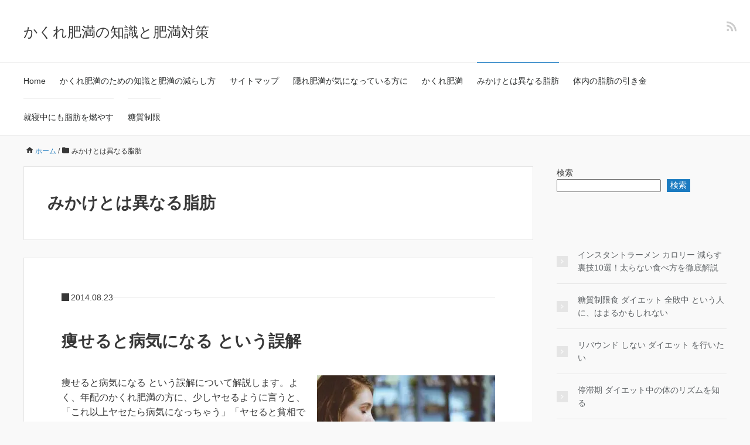

--- FILE ---
content_type: text/html; charset=UTF-8
request_url: https://metaboliz.net/hidden/archives/category/%E3%81%BF%E3%81%8B%E3%81%91%E3%81%A8%E3%81%AF%E7%95%B0%E3%81%AA%E3%82%8B%E8%84%82%E8%82%AA
body_size: 12572
content:
<!DOCTYPE HTML>
<html lang="ja">
<head prefix="og: https://ogp.me/ns# fb: https://ogp.me/ns/fb# article: https://ogp.me/ns/article#">
	<meta charset="UTF-8">
	<meta name="viewport" content="width=device-width,initial-scale=1.0">

<title>みかけとは異なる脂肪 &#8211; かくれ肥満の知識と肥満対策</title>
<meta name='robots' content='max-image-preview:large' />
<meta name="keywords" content="" />
<meta name="description" content="みかけとは異なる脂肪について かくれ肥満 脂肪 内臓肥満 解消 予防 みかけはスレンダーなのに内臓は…隠れ肥満についての情報" />
<meta name="robots" content="index" />
<meta property="fb:admins" content="" />
<meta property="fb:app_id" content="" />
<meta property="og:title" content="みかけとは異なる脂肪" />
<meta property="og:type" content="article" />
<meta property="og:description" content="みかけとは異なる脂肪について かくれ肥満 脂肪 内臓肥満 解消 予防 みかけはスレンダーなのに内臓は…隠れ肥満についての情報" />
<meta property="og:url" content="https://metaboliz.net/hidden/archives/category/%e3%81%bf%e3%81%8b%e3%81%91%e3%81%a8%e3%81%af%e7%95%b0%e3%81%aa%e3%82%8b%e8%84%82%e8%82%aa" />
<meta property="og:image" content="" />
<meta property="og:locale" content="ja_JP" />
<meta property="og:site_name" content="かくれ肥満の知識と肥満対策" />
<link rel="alternate" type="application/rss+xml" title="かくれ肥満の知識と肥満対策 &raquo; フィード" href="https://metaboliz.net/hidden/feed" />
<link rel="alternate" type="application/rss+xml" title="かくれ肥満の知識と肥満対策 &raquo; コメントフィード" href="https://metaboliz.net/hidden/comments/feed" />
<link rel="alternate" type="application/rss+xml" title="かくれ肥満の知識と肥満対策 &raquo; みかけとは異なる脂肪 カテゴリーのフィード" href="https://metaboliz.net/hidden/archives/category/%e3%81%bf%e3%81%8b%e3%81%91%e3%81%a8%e3%81%af%e7%95%b0%e3%81%aa%e3%82%8b%e8%84%82%e8%82%aa/feed" />
<style id='wp-img-auto-sizes-contain-inline-css'>
img:is([sizes=auto i],[sizes^="auto," i]){contain-intrinsic-size:3000px 1500px}
/*# sourceURL=wp-img-auto-sizes-contain-inline-css */
</style>
<style id='wp-emoji-styles-inline-css'>

	img.wp-smiley, img.emoji {
		display: inline !important;
		border: none !important;
		box-shadow: none !important;
		height: 1em !important;
		width: 1em !important;
		margin: 0 0.07em !important;
		vertical-align: -0.1em !important;
		background: none !important;
		padding: 0 !important;
	}
/*# sourceURL=wp-emoji-styles-inline-css */
</style>
<style id='wp-block-library-inline-css'>
:root{--wp-block-synced-color:#7a00df;--wp-block-synced-color--rgb:122,0,223;--wp-bound-block-color:var(--wp-block-synced-color);--wp-editor-canvas-background:#ddd;--wp-admin-theme-color:#007cba;--wp-admin-theme-color--rgb:0,124,186;--wp-admin-theme-color-darker-10:#006ba1;--wp-admin-theme-color-darker-10--rgb:0,107,160.5;--wp-admin-theme-color-darker-20:#005a87;--wp-admin-theme-color-darker-20--rgb:0,90,135;--wp-admin-border-width-focus:2px}@media (min-resolution:192dpi){:root{--wp-admin-border-width-focus:1.5px}}.wp-element-button{cursor:pointer}:root .has-very-light-gray-background-color{background-color:#eee}:root .has-very-dark-gray-background-color{background-color:#313131}:root .has-very-light-gray-color{color:#eee}:root .has-very-dark-gray-color{color:#313131}:root .has-vivid-green-cyan-to-vivid-cyan-blue-gradient-background{background:linear-gradient(135deg,#00d084,#0693e3)}:root .has-purple-crush-gradient-background{background:linear-gradient(135deg,#34e2e4,#4721fb 50%,#ab1dfe)}:root .has-hazy-dawn-gradient-background{background:linear-gradient(135deg,#faaca8,#dad0ec)}:root .has-subdued-olive-gradient-background{background:linear-gradient(135deg,#fafae1,#67a671)}:root .has-atomic-cream-gradient-background{background:linear-gradient(135deg,#fdd79a,#004a59)}:root .has-nightshade-gradient-background{background:linear-gradient(135deg,#330968,#31cdcf)}:root .has-midnight-gradient-background{background:linear-gradient(135deg,#020381,#2874fc)}:root{--wp--preset--font-size--normal:16px;--wp--preset--font-size--huge:42px}.has-regular-font-size{font-size:1em}.has-larger-font-size{font-size:2.625em}.has-normal-font-size{font-size:var(--wp--preset--font-size--normal)}.has-huge-font-size{font-size:var(--wp--preset--font-size--huge)}:root .has-text-align-center{text-align:center}:root .has-text-align-left{text-align:left}:root .has-text-align-right{text-align:right}.has-fit-text{white-space:nowrap!important}#end-resizable-editor-section{display:none}.aligncenter{clear:both}.items-justified-left{justify-content:flex-start}.items-justified-center{justify-content:center}.items-justified-right{justify-content:flex-end}.items-justified-space-between{justify-content:space-between}.screen-reader-text{word-wrap:normal!important;border:0;clip-path:inset(50%);height:1px;margin:-1px;overflow:hidden;padding:0;position:absolute;width:1px}.screen-reader-text:focus{background-color:#ddd;clip-path:none;color:#444;display:block;font-size:1em;height:auto;left:5px;line-height:normal;padding:15px 23px 14px;text-decoration:none;top:5px;width:auto;z-index:100000}html :where(.has-border-color){border-style:solid}html :where([style*=border-top-color]){border-top-style:solid}html :where([style*=border-right-color]){border-right-style:solid}html :where([style*=border-bottom-color]){border-bottom-style:solid}html :where([style*=border-left-color]){border-left-style:solid}html :where([style*=border-width]){border-style:solid}html :where([style*=border-top-width]){border-top-style:solid}html :where([style*=border-right-width]){border-right-style:solid}html :where([style*=border-bottom-width]){border-bottom-style:solid}html :where([style*=border-left-width]){border-left-style:solid}html :where(img[class*=wp-image-]){height:auto;max-width:100%}:where(figure){margin:0 0 1em}html :where(.is-position-sticky){--wp-admin--admin-bar--position-offset:var(--wp-admin--admin-bar--height,0px)}@media screen and (max-width:600px){html :where(.is-position-sticky){--wp-admin--admin-bar--position-offset:0px}}

/*# sourceURL=wp-block-library-inline-css */
</style><style id='wp-block-categories-inline-css'>
.wp-block-categories{box-sizing:border-box}.wp-block-categories.alignleft{margin-right:2em}.wp-block-categories.alignright{margin-left:2em}.wp-block-categories.wp-block-categories-dropdown.aligncenter{text-align:center}.wp-block-categories .wp-block-categories__label:not(.screen-reader-text){display:block;width:100%}
/*# sourceURL=https://metaboliz.net/hidden/wp-content/plugins/gutenberg/build/styles/block-library/categories/style.min.css */
</style>
<style id='wp-block-latest-posts-inline-css'>
.wp-block-latest-posts{box-sizing:border-box}.wp-block-latest-posts.alignleft{margin-right:2em}.wp-block-latest-posts.alignright{margin-left:2em}.wp-block-latest-posts.wp-block-latest-posts__list{list-style:none}.wp-block-latest-posts.wp-block-latest-posts__list li{clear:both;overflow-wrap:break-word}.wp-block-latest-posts.is-grid{display:flex;flex-wrap:wrap}.wp-block-latest-posts.is-grid li{margin:0 1.25em 1.25em 0;width:100%}@media (min-width:600px){.wp-block-latest-posts.columns-2 li{width:calc(50% - .625em)}.wp-block-latest-posts.columns-2 li:nth-child(2n){margin-right:0}.wp-block-latest-posts.columns-3 li{width:calc(33.33333% - .83333em)}.wp-block-latest-posts.columns-3 li:nth-child(3n){margin-right:0}.wp-block-latest-posts.columns-4 li{width:calc(25% - .9375em)}.wp-block-latest-posts.columns-4 li:nth-child(4n){margin-right:0}.wp-block-latest-posts.columns-5 li{width:calc(20% - 1em)}.wp-block-latest-posts.columns-5 li:nth-child(5n){margin-right:0}.wp-block-latest-posts.columns-6 li{width:calc(16.66667% - 1.04167em)}.wp-block-latest-posts.columns-6 li:nth-child(6n){margin-right:0}}:root :where(.wp-block-latest-posts.is-grid){padding:0}:root :where(.wp-block-latest-posts.wp-block-latest-posts__list){padding-left:0}.wp-block-latest-posts__post-author,.wp-block-latest-posts__post-date{display:block;font-size:.8125em}.wp-block-latest-posts__post-excerpt,.wp-block-latest-posts__post-full-content{margin-bottom:1em;margin-top:.5em}.wp-block-latest-posts__featured-image a{display:inline-block}.wp-block-latest-posts__featured-image img{height:auto;max-width:100%;width:auto}.wp-block-latest-posts__featured-image.alignleft{float:left;margin-right:1em}.wp-block-latest-posts__featured-image.alignright{float:right;margin-left:1em}.wp-block-latest-posts__featured-image.aligncenter{margin-bottom:1em;text-align:center}
/*# sourceURL=https://metaboliz.net/hidden/wp-content/plugins/gutenberg/build/styles/block-library/latest-posts/style.min.css */
</style>
<style id='wp-block-search-inline-css'>
.wp-block-search__button{margin-left:10px;word-break:normal}.wp-block-search__button.has-icon{line-height:0}.wp-block-search__button svg{fill:currentColor;height:1.25em;min-height:24px;min-width:24px;vertical-align:text-bottom;width:1.25em}:where(.wp-block-search__button){border:1px solid #ccc;padding:6px 10px}.wp-block-search__inside-wrapper{display:flex;flex:auto;flex-wrap:nowrap;max-width:100%}.wp-block-search__label{width:100%}.wp-block-search.wp-block-search__button-only .wp-block-search__button{box-sizing:border-box;display:flex;flex-shrink:0;justify-content:center;margin-left:0;max-width:100%}.wp-block-search.wp-block-search__button-only .wp-block-search__inside-wrapper{min-width:0!important;transition-property:width}.wp-block-search.wp-block-search__button-only .wp-block-search__input{flex-basis:100%;transition-duration:.3s}.wp-block-search.wp-block-search__button-only.wp-block-search__searchfield-hidden,.wp-block-search.wp-block-search__button-only.wp-block-search__searchfield-hidden .wp-block-search__inside-wrapper{overflow:hidden}.wp-block-search.wp-block-search__button-only.wp-block-search__searchfield-hidden .wp-block-search__input{border-left-width:0!important;border-right-width:0!important;flex-basis:0;flex-grow:0;margin:0;min-width:0!important;padding-left:0!important;padding-right:0!important;width:0!important}:where(.wp-block-search__input){appearance:none;border:1px solid #949494;flex-grow:1;font-family:inherit;font-size:inherit;font-style:inherit;font-weight:inherit;letter-spacing:inherit;line-height:inherit;margin-left:0;margin-right:0;min-width:3rem;padding:8px;text-decoration:unset!important;text-transform:inherit}:where(.wp-block-search__button-inside .wp-block-search__inside-wrapper){background-color:#fff;border:1px solid #949494;box-sizing:border-box;padding:4px}:where(.wp-block-search__button-inside .wp-block-search__inside-wrapper) .wp-block-search__input{border:none;border-radius:0;padding:0 4px}:where(.wp-block-search__button-inside .wp-block-search__inside-wrapper) .wp-block-search__input:focus{outline:none}:where(.wp-block-search__button-inside .wp-block-search__inside-wrapper) :where(.wp-block-search__button){padding:4px 8px}.wp-block-search.aligncenter .wp-block-search__inside-wrapper{margin:auto}.wp-block[data-align=right] .wp-block-search.wp-block-search__button-only .wp-block-search__inside-wrapper{float:right}
/*# sourceURL=https://metaboliz.net/hidden/wp-content/plugins/gutenberg/build/styles/block-library/search/style.min.css */
</style>
<style id='wp-block-tag-cloud-inline-css'>
.wp-block-tag-cloud{box-sizing:border-box}.wp-block-tag-cloud.aligncenter{justify-content:center;text-align:center}.wp-block-tag-cloud a{display:inline-block;margin-right:5px}.wp-block-tag-cloud span{display:inline-block;margin-left:5px;text-decoration:none}:root :where(.wp-block-tag-cloud.is-style-outline){display:flex;flex-wrap:wrap;gap:1ch}:root :where(.wp-block-tag-cloud.is-style-outline a){border:1px solid;font-size:unset!important;margin-right:0;padding:1ch 2ch;text-decoration:none!important}
/*# sourceURL=https://metaboliz.net/hidden/wp-content/plugins/gutenberg/build/styles/block-library/tag-cloud/style.min.css */
</style>
<style id='global-styles-inline-css'>
:root{--wp--preset--aspect-ratio--square: 1;--wp--preset--aspect-ratio--4-3: 4/3;--wp--preset--aspect-ratio--3-4: 3/4;--wp--preset--aspect-ratio--3-2: 3/2;--wp--preset--aspect-ratio--2-3: 2/3;--wp--preset--aspect-ratio--16-9: 16/9;--wp--preset--aspect-ratio--9-16: 9/16;--wp--preset--color--black: #000000;--wp--preset--color--cyan-bluish-gray: #abb8c3;--wp--preset--color--white: #ffffff;--wp--preset--color--pale-pink: #f78da7;--wp--preset--color--vivid-red: #cf2e2e;--wp--preset--color--luminous-vivid-orange: #ff6900;--wp--preset--color--luminous-vivid-amber: #fcb900;--wp--preset--color--light-green-cyan: #7bdcb5;--wp--preset--color--vivid-green-cyan: #00d084;--wp--preset--color--pale-cyan-blue: #8ed1fc;--wp--preset--color--vivid-cyan-blue: #0693e3;--wp--preset--color--vivid-purple: #9b51e0;--wp--preset--gradient--vivid-cyan-blue-to-vivid-purple: linear-gradient(135deg,rgb(6,147,227) 0%,rgb(155,81,224) 100%);--wp--preset--gradient--light-green-cyan-to-vivid-green-cyan: linear-gradient(135deg,rgb(122,220,180) 0%,rgb(0,208,130) 100%);--wp--preset--gradient--luminous-vivid-amber-to-luminous-vivid-orange: linear-gradient(135deg,rgb(252,185,0) 0%,rgb(255,105,0) 100%);--wp--preset--gradient--luminous-vivid-orange-to-vivid-red: linear-gradient(135deg,rgb(255,105,0) 0%,rgb(207,46,46) 100%);--wp--preset--gradient--very-light-gray-to-cyan-bluish-gray: linear-gradient(135deg,rgb(238,238,238) 0%,rgb(169,184,195) 100%);--wp--preset--gradient--cool-to-warm-spectrum: linear-gradient(135deg,rgb(74,234,220) 0%,rgb(151,120,209) 20%,rgb(207,42,186) 40%,rgb(238,44,130) 60%,rgb(251,105,98) 80%,rgb(254,248,76) 100%);--wp--preset--gradient--blush-light-purple: linear-gradient(135deg,rgb(255,206,236) 0%,rgb(152,150,240) 100%);--wp--preset--gradient--blush-bordeaux: linear-gradient(135deg,rgb(254,205,165) 0%,rgb(254,45,45) 50%,rgb(107,0,62) 100%);--wp--preset--gradient--luminous-dusk: linear-gradient(135deg,rgb(255,203,112) 0%,rgb(199,81,192) 50%,rgb(65,88,208) 100%);--wp--preset--gradient--pale-ocean: linear-gradient(135deg,rgb(255,245,203) 0%,rgb(182,227,212) 50%,rgb(51,167,181) 100%);--wp--preset--gradient--electric-grass: linear-gradient(135deg,rgb(202,248,128) 0%,rgb(113,206,126) 100%);--wp--preset--gradient--midnight: linear-gradient(135deg,rgb(2,3,129) 0%,rgb(40,116,252) 100%);--wp--preset--font-size--small: 13px;--wp--preset--font-size--medium: 20px;--wp--preset--font-size--large: 36px;--wp--preset--font-size--x-large: 42px;--wp--preset--spacing--20: 0.44rem;--wp--preset--spacing--30: 0.67rem;--wp--preset--spacing--40: 1rem;--wp--preset--spacing--50: 1.5rem;--wp--preset--spacing--60: 2.25rem;--wp--preset--spacing--70: 3.38rem;--wp--preset--spacing--80: 5.06rem;--wp--preset--shadow--natural: 6px 6px 9px rgba(0, 0, 0, 0.2);--wp--preset--shadow--deep: 12px 12px 50px rgba(0, 0, 0, 0.4);--wp--preset--shadow--sharp: 6px 6px 0px rgba(0, 0, 0, 0.2);--wp--preset--shadow--outlined: 6px 6px 0px -3px rgb(255, 255, 255), 6px 6px rgb(0, 0, 0);--wp--preset--shadow--crisp: 6px 6px 0px rgb(0, 0, 0);}:where(body) { margin: 0; }:where(.is-layout-flex){gap: 0.5em;}:where(.is-layout-grid){gap: 0.5em;}body .is-layout-flex{display: flex;}.is-layout-flex{flex-wrap: wrap;align-items: center;}.is-layout-flex > :is(*, div){margin: 0;}body .is-layout-grid{display: grid;}.is-layout-grid > :is(*, div){margin: 0;}body{padding-top: 0px;padding-right: 0px;padding-bottom: 0px;padding-left: 0px;}a:where(:not(.wp-element-button)){text-decoration: underline;}:root :where(.wp-element-button, .wp-block-button__link){background-color: #32373c;border-width: 0;color: #fff;font-family: inherit;font-size: inherit;font-style: inherit;font-weight: inherit;letter-spacing: inherit;line-height: inherit;padding-top: calc(0.667em + 2px);padding-right: calc(1.333em + 2px);padding-bottom: calc(0.667em + 2px);padding-left: calc(1.333em + 2px);text-decoration: none;text-transform: inherit;}.has-black-color{color: var(--wp--preset--color--black) !important;}.has-cyan-bluish-gray-color{color: var(--wp--preset--color--cyan-bluish-gray) !important;}.has-white-color{color: var(--wp--preset--color--white) !important;}.has-pale-pink-color{color: var(--wp--preset--color--pale-pink) !important;}.has-vivid-red-color{color: var(--wp--preset--color--vivid-red) !important;}.has-luminous-vivid-orange-color{color: var(--wp--preset--color--luminous-vivid-orange) !important;}.has-luminous-vivid-amber-color{color: var(--wp--preset--color--luminous-vivid-amber) !important;}.has-light-green-cyan-color{color: var(--wp--preset--color--light-green-cyan) !important;}.has-vivid-green-cyan-color{color: var(--wp--preset--color--vivid-green-cyan) !important;}.has-pale-cyan-blue-color{color: var(--wp--preset--color--pale-cyan-blue) !important;}.has-vivid-cyan-blue-color{color: var(--wp--preset--color--vivid-cyan-blue) !important;}.has-vivid-purple-color{color: var(--wp--preset--color--vivid-purple) !important;}.has-black-background-color{background-color: var(--wp--preset--color--black) !important;}.has-cyan-bluish-gray-background-color{background-color: var(--wp--preset--color--cyan-bluish-gray) !important;}.has-white-background-color{background-color: var(--wp--preset--color--white) !important;}.has-pale-pink-background-color{background-color: var(--wp--preset--color--pale-pink) !important;}.has-vivid-red-background-color{background-color: var(--wp--preset--color--vivid-red) !important;}.has-luminous-vivid-orange-background-color{background-color: var(--wp--preset--color--luminous-vivid-orange) !important;}.has-luminous-vivid-amber-background-color{background-color: var(--wp--preset--color--luminous-vivid-amber) !important;}.has-light-green-cyan-background-color{background-color: var(--wp--preset--color--light-green-cyan) !important;}.has-vivid-green-cyan-background-color{background-color: var(--wp--preset--color--vivid-green-cyan) !important;}.has-pale-cyan-blue-background-color{background-color: var(--wp--preset--color--pale-cyan-blue) !important;}.has-vivid-cyan-blue-background-color{background-color: var(--wp--preset--color--vivid-cyan-blue) !important;}.has-vivid-purple-background-color{background-color: var(--wp--preset--color--vivid-purple) !important;}.has-black-border-color{border-color: var(--wp--preset--color--black) !important;}.has-cyan-bluish-gray-border-color{border-color: var(--wp--preset--color--cyan-bluish-gray) !important;}.has-white-border-color{border-color: var(--wp--preset--color--white) !important;}.has-pale-pink-border-color{border-color: var(--wp--preset--color--pale-pink) !important;}.has-vivid-red-border-color{border-color: var(--wp--preset--color--vivid-red) !important;}.has-luminous-vivid-orange-border-color{border-color: var(--wp--preset--color--luminous-vivid-orange) !important;}.has-luminous-vivid-amber-border-color{border-color: var(--wp--preset--color--luminous-vivid-amber) !important;}.has-light-green-cyan-border-color{border-color: var(--wp--preset--color--light-green-cyan) !important;}.has-vivid-green-cyan-border-color{border-color: var(--wp--preset--color--vivid-green-cyan) !important;}.has-pale-cyan-blue-border-color{border-color: var(--wp--preset--color--pale-cyan-blue) !important;}.has-vivid-cyan-blue-border-color{border-color: var(--wp--preset--color--vivid-cyan-blue) !important;}.has-vivid-purple-border-color{border-color: var(--wp--preset--color--vivid-purple) !important;}.has-vivid-cyan-blue-to-vivid-purple-gradient-background{background: var(--wp--preset--gradient--vivid-cyan-blue-to-vivid-purple) !important;}.has-light-green-cyan-to-vivid-green-cyan-gradient-background{background: var(--wp--preset--gradient--light-green-cyan-to-vivid-green-cyan) !important;}.has-luminous-vivid-amber-to-luminous-vivid-orange-gradient-background{background: var(--wp--preset--gradient--luminous-vivid-amber-to-luminous-vivid-orange) !important;}.has-luminous-vivid-orange-to-vivid-red-gradient-background{background: var(--wp--preset--gradient--luminous-vivid-orange-to-vivid-red) !important;}.has-very-light-gray-to-cyan-bluish-gray-gradient-background{background: var(--wp--preset--gradient--very-light-gray-to-cyan-bluish-gray) !important;}.has-cool-to-warm-spectrum-gradient-background{background: var(--wp--preset--gradient--cool-to-warm-spectrum) !important;}.has-blush-light-purple-gradient-background{background: var(--wp--preset--gradient--blush-light-purple) !important;}.has-blush-bordeaux-gradient-background{background: var(--wp--preset--gradient--blush-bordeaux) !important;}.has-luminous-dusk-gradient-background{background: var(--wp--preset--gradient--luminous-dusk) !important;}.has-pale-ocean-gradient-background{background: var(--wp--preset--gradient--pale-ocean) !important;}.has-electric-grass-gradient-background{background: var(--wp--preset--gradient--electric-grass) !important;}.has-midnight-gradient-background{background: var(--wp--preset--gradient--midnight) !important;}.has-small-font-size{font-size: var(--wp--preset--font-size--small) !important;}.has-medium-font-size{font-size: var(--wp--preset--font-size--medium) !important;}.has-large-font-size{font-size: var(--wp--preset--font-size--large) !important;}.has-x-large-font-size{font-size: var(--wp--preset--font-size--x-large) !important;}
/*# sourceURL=global-styles-inline-css */
</style>

<style id='classic-theme-styles-inline-css'>
.wp-block-button__link{background-color:#32373c;border-radius:9999px;box-shadow:none;color:#fff;font-size:1.125em;padding:calc(.667em + 2px) calc(1.333em + 2px);text-decoration:none}.wp-block-file__button{background:#32373c;color:#fff}.wp-block-accordion-heading{margin:0}.wp-block-accordion-heading__toggle{background-color:inherit!important;color:inherit!important}.wp-block-accordion-heading__toggle:not(:focus-visible){outline:none}.wp-block-accordion-heading__toggle:focus,.wp-block-accordion-heading__toggle:hover{background-color:inherit!important;border:none;box-shadow:none;color:inherit;padding:var(--wp--preset--spacing--20,1em) 0;text-decoration:none}.wp-block-accordion-heading__toggle:focus-visible{outline:auto;outline-offset:0}
/*# sourceURL=https://metaboliz.net/hidden/wp-content/plugins/gutenberg/build/styles/block-library/classic.min.css */
</style>
<link rel='stylesheet' id='base-css' href='https://metaboliz.net/hidden/wp-content/themes/xeory_base/base.css?ver=6.9' media='all' />
<link rel='stylesheet' id='main-css' href='https://metaboliz.net/hidden/wp-content/themes/xeory_base/style.css?ver=6.9' media='all' />
<link rel='stylesheet' id='icon-css' href='https://metaboliz.net/hidden/wp-content/themes/xeory_base/lib/css/icon.css?ver=6.9' media='all' />
<link rel='stylesheet' id='color-style-css' href='https://metaboliz.net/hidden/wp-content/themes/xeory_base/lib/css/color.css?ver=6.9' media='all' />
<script src="https://metaboliz.net/hidden/wp-includes/js/jquery/jquery.min.js?ver=3.7.1" id="jquery-core-js"></script>
<script src="https://metaboliz.net/hidden/wp-includes/js/jquery/jquery-migrate.min.js?ver=3.4.1" id="jquery-migrate-js"></script>
<script id="jquery-js-after">
jQuery(document).ready(function() {
	jQuery(".9ae594e8a98057e0b0e87e92337be07c").click(function() {
		jQuery.post(
			"https://metaboliz.net/hidden/wp-admin/admin-ajax.php", {
				"action": "quick_adsense_onpost_ad_click",
				"quick_adsense_onpost_ad_index": jQuery(this).attr("data-index"),
				"quick_adsense_nonce": "8b04056bc6",
			}, function(response) { }
		);
	});
});

//# sourceURL=jquery-js-after
</script>
<link rel="https://api.w.org/" href="https://metaboliz.net/hidden/wp-json/" /><link rel="alternate" title="JSON" type="application/json" href="https://metaboliz.net/hidden/wp-json/wp/v2/categories/2" /><link rel="EditURI" type="application/rsd+xml" title="RSD" href="https://metaboliz.net/hidden/xmlrpc.php?rsd" />
<meta name="generator" content="WordPress 6.9" />
<link rel="next" href="https://metaboliz.net/hidden/archives/category/%E3%81%BF%E3%81%8B%E3%81%91%E3%81%A8%E3%81%AF%E7%95%B0%E3%81%AA%E3%82%8B%E8%84%82%E8%82%AA/page/2" />
<noscript><style>.lazyload[data-src]{display:none !important;}</style></noscript><style>.lazyload{background-image:none !important;}.lazyload:before{background-image:none !important;}</style>	<style type="text/css" id="xeory_base-header-css">
	
	
	</style>
	<!-- この URL で利用できる AMP HTML バージョンはありません。 -->

</head>

<body id="top" class="archive category category-2 wp-theme-xeory_base " itemscope itemtype="https://schema.org/WebPage">
  <div id="fb-root"></div>
<script>(function(d, s, id) {
  var js, fjs = d.getElementsByTagName(s)[0];
  if (d.getElementById(id)) return;
  js = d.createElement(s); js.id = id;
  js.src = "//connect.facebook.net/ja_JP/sdk.js#xfbml=1&version=v2.8&appId=";
  fjs.parentNode.insertBefore(js, fjs);
}(document, 'script', 'facebook-jssdk'));</script>


<header id="header" role="banner" itemscope itemtype="https://schema.org/WPHeader">
  <div class="wrap">
          <p id="logo" itemprop="headline">
        <a href="https://metaboliz.net/hidden">かくれ肥満の知識と肥満対策</a>
      </p>

  <div id="header-sns" class="sp-hide"><ul><li class="feedly_icon"><a target="_blank" href="https://feedly.com/i/subscription/feed/https%3A%2F%2Fmetaboliz.net%2Fhidden%2Ffeed" aria-label="feedly"><i class="fa fa-rss"></i></a></li></ul></div>
        <div id="header-menu-tog"> <a href="#" aria-label="メニュー"><i class="fa fa-align-justify"></i></a></div>
  </div>
</header>

<!-- start global nav  -->
<!---->
<nav id="gnav" role="navigation" aria-label="メインナビゲーション" itemscope itemtype="https://schema.org/SiteNavigationElement">
  <div class="wrap">
  <div id="gnav-container" class="gnav-container"><ul id="gnav-ul" class="clearfix"><li id="menu-item-261" class="menu-item menu-item-type-custom menu-item-object-custom menu-item-261"><a href="https://metaboliz.net">Home</a></li>
<li id="menu-item-262" class="menu-item menu-item-type-custom menu-item-object-custom menu-item-home menu-item-262"><a href="https://metaboliz.net/hidden/">かくれ肥満のための知識と肥満の減らし方</a></li>
<li id="menu-item-254" class="menu-item menu-item-type-post_type menu-item-object-page menu-item-254 sample-page"><a href="https://metaboliz.net/hidden/sample-page">サイトマップ</a></li>
<li id="menu-item-255" class="menu-item menu-item-type-post_type menu-item-object-page menu-item-255 %e9%9a%a0%e3%82%8c%e8%82%a5%e6%ba%80%e3%81%8c%e6%b0%97%e3%81%ab%e3%81%aa%e3%81%a3%e3%81%a6%e3%81%84%e3%82%8b%e6%96%b9%e3%81%ab"><a href="https://metaboliz.net/hidden/%e9%9a%a0%e3%82%8c%e8%82%a5%e6%ba%80%e3%81%8c%e6%b0%97%e3%81%ab%e3%81%aa%e3%81%a3%e3%81%a6%e3%81%84%e3%82%8b%e6%96%b9%e3%81%ab">隠れ肥満が気になっている方に</a></li>
<li id="menu-item-259" class="menu-item menu-item-type-taxonomy menu-item-object-category menu-item-259 %e3%81%8b%e3%81%8f%e3%82%8c%e8%82%a5%e6%ba%80"><a href="https://metaboliz.net/hidden/archives/category/%e3%81%8b%e3%81%8f%e3%82%8c%e8%82%a5%e6%ba%80">かくれ肥満</a></li>
<li id="menu-item-256" class="menu-item menu-item-type-taxonomy menu-item-object-category current-menu-item menu-item-256 %e3%81%bf%e3%81%8b%e3%81%91%e3%81%a8%e3%81%af%e7%95%b0%e3%81%aa%e3%82%8b%e8%84%82%e8%82%aa"><a href="https://metaboliz.net/hidden/archives/category/%e3%81%bf%e3%81%8b%e3%81%91%e3%81%a8%e3%81%af%e7%95%b0%e3%81%aa%e3%82%8b%e8%84%82%e8%82%aa" aria-current="page">みかけとは異なる脂肪</a></li>
<li id="menu-item-257" class="menu-item menu-item-type-taxonomy menu-item-object-category menu-item-257 %e4%bd%93%e5%86%85%e3%81%ae%e8%84%82%e8%82%aa%e3%81%ae%e5%bc%95%e3%81%8d%e9%87%91"><a href="https://metaboliz.net/hidden/archives/category/%e4%bd%93%e5%86%85%e3%81%ae%e8%84%82%e8%82%aa%e3%81%ae%e5%bc%95%e3%81%8d%e9%87%91">体内の脂肪の引き金</a></li>
<li id="menu-item-258" class="menu-item menu-item-type-taxonomy menu-item-object-category menu-item-258 %e5%b0%b1%e5%af%9d%e4%b8%ad%e3%81%ab%e3%82%82%e8%84%82%e8%82%aa%e3%82%92%e7%87%83%e3%82%84%e3%81%99"><a href="https://metaboliz.net/hidden/archives/category/%e5%b0%b1%e5%af%9d%e4%b8%ad%e3%81%ab%e3%82%82%e8%84%82%e8%82%aa%e3%82%92%e7%87%83%e3%82%84%e3%81%99">就寝中にも脂肪を燃やす</a></li>
<li id="menu-item-260" class="menu-item menu-item-type-taxonomy menu-item-object-category menu-item-260 %e7%b3%96%e8%b3%aa%e5%88%b6%e9%99%90"><a href="https://metaboliz.net/hidden/archives/category/%e7%b3%96%e8%b3%aa%e5%88%b6%e9%99%90">糖質制限</a></li>
</ul></div>    </div>
</nav>


<div id="content">

<div class="wrap">
    <ol class="breadcrumb clearfix" itemscope itemtype="https://schema.org/BreadcrumbList" ><meta itemprop="name" content="パンくずリスト"><li itemscope itemtype="https://schema.org/ListItem" itemprop="itemListElement"><a itemprop="item" href="https://metaboliz.net/hidden"><i class="fa fa-home"></i> <span itemprop="name">ホーム</span></a><meta itemprop="position" content="1"> / </li><li itemscope itemtype="https://schema.org/ListItem" itemprop="itemListElement"><i class="fa fa-folder"></i> <span itemprop="name">みかけとは異なる脂肪</span><meta itemprop="position" content="2"></li></ol>
  <div id="main" class="col-md-8">

    <div class="main-inner">

    <section class="cat-content">
      <header class="cat-header">
        <h1 class="post-title">みかけとは異なる脂肪</h1>
      </header>
                    
    </section>

    <div class="post-loop-wrap">
    
<article id="post-42" class="post-42 post type-post status-publish format-standard has-post-thumbnail hentry category-2 firstpost" >

      <header class="post-header">
      <ul class="post-meta list-inline">
        <li class="date published"><time itemprop="datePublished" datetime="2014-08-23T11:42:10+09:00">2014.08.23</time></li>        </ul>
        <h2 class="post-title"><a href="https://metaboliz.net/hidden/archives/42">痩せると病気になる という誤解</a></h2>
      </header>

      <section class="post-content">

                <div class="post-thumbnail">
          <a href="https://metaboliz.net/hidden/archives/42" rel="nofollow"><img width="304" height="203" src="[data-uri]" class="attachment-post-thumbnail size-post-thumbnail wp-post-image lazyload" alt="痩せると病気になる という誤解" decoding="async"   data-src="https://metaboliz.net/hidden/wp-content/uploads/blur-1867402_1280-304x203.jpg" data-srcset="https://metaboliz.net/hidden/wp-content/uploads/blur-1867402_1280-304x203.jpg 304w, https://metaboliz.net/hidden/wp-content/uploads/blur-1867402_1280-300x200.jpg 300w, https://metaboliz.net/hidden/wp-content/uploads/blur-1867402_1280-644x430.jpg 644w, https://metaboliz.net/hidden/wp-content/uploads/blur-1867402_1280-768x512.jpg 768w, https://metaboliz.net/hidden/wp-content/uploads/blur-1867402_1280-282x188.jpg 282w, https://metaboliz.net/hidden/wp-content/uploads/blur-1867402_1280.jpg 1280w" data-sizes="auto" data-eio-rwidth="304" data-eio-rheight="203" /><noscript><img width="304" height="203" src="https://metaboliz.net/hidden/wp-content/uploads/blur-1867402_1280-304x203.jpg" class="attachment-post-thumbnail size-post-thumbnail wp-post-image" alt="痩せると病気になる という誤解" decoding="async" srcset="https://metaboliz.net/hidden/wp-content/uploads/blur-1867402_1280-304x203.jpg 304w, https://metaboliz.net/hidden/wp-content/uploads/blur-1867402_1280-300x200.jpg 300w, https://metaboliz.net/hidden/wp-content/uploads/blur-1867402_1280-644x430.jpg 644w, https://metaboliz.net/hidden/wp-content/uploads/blur-1867402_1280-768x512.jpg 768w, https://metaboliz.net/hidden/wp-content/uploads/blur-1867402_1280-282x188.jpg 282w, https://metaboliz.net/hidden/wp-content/uploads/blur-1867402_1280.jpg 1280w" sizes="(max-width: 304px) 100vw, 304px" data-eio="l" /></noscript></a>
        </div>
        
        <p>痩せると病気になる という誤解について解説します。よく、年配のかくれ肥満の方に、少しヤセるように言うと、「これ以上ヤセたら病気になっちゃう」「ヤセると貧相でみすぼらしい」などと言って、なかなか言うことを聞いていただけないことがあります。</p>
<h2>痩せると病気になる という誤解</h2>
<p>特に50歳以上の方にこの傾向が多いようです。しかし、これは大きな誤解です。たしかに、50歳以上の方たちが育ったころの日本は、結核や肺炎などの病気が非常に多く、食糧もあまり豊富とはいえない時代でした。結核や肺炎などのカロリーを使う病気は、消耗性疾患といって、かかると発熱などで体力を消耗してしまいます。<br />
ただでさえ食糧難の時代に、食事を残して栄養不良になると、抵抗力が弱くなり、これらの病気にかかりやすくなったことでしょう。ですから、出された食事は残さずに食べて脂肪をつけて、これらの病気に備えようというのが一般的でした。</p>
<p>ところが、今の日本は、病気の質も食糧事情もまったく違います。結核や肺炎などの消耗性疾患は影をひそめ、代わりに高血圧、糖尿病、狭心症、大腸ガンなど、食べすぎ、脂肪のつきすぎから起こる病気が急増しています。</p>
<p>しっけ飽食の現代では、昔の朕どおりに、出されたものを全部食べていたら、必ず脂肪過多になってしまいます。ですから、脂肪が足りなくて病気になる確率よりも、脂肪がつき過ぎて病気になる確率の方が、ずっと高いわけです。しかし今や太ることが病気を招く時代になったのです。それなのに、太ることが美徳だった時代に育った人は、いまだに発想を切り替えられずにいるのでしょう。<br />
もちろん、70歳を超えると、体力が衰え、消耗性疾患にもかかりやすくなるので、脂肪はある程度必要になってきます。したがって、心臓病や関節障害などの肥満による害がなければ、あまりヤセる必要はありません。しかし、それまでは、発想を転換して、病気の予防のため、かくれ肥満をぜひ解消してください。</p>
<h3>痩せると病気になる という誤解 まとめ</h3>
<p>痩せること自体が病気になるという誤解はあります。実際には、健康的な体重管理や適切な体重減少は、多くの場合、健康を改善することに繋がります。</p>
<p>ただし、極端なダイエットや健康を損なうような過度な体重減少は、健康問題を引き起こす可能性があります。急激な体重減少は、栄養不足や代謝異常を引き起こし、免疫力低下や骨密度の減少、心臓や肝臓、腎臓などの臓器に悪影響を与えるリスクを増加させる可能性があります。</p>
<p>また、食事制限や極端な運動による体重減少が精神的なストレスや摂食障害を引き起こすこともあります。</p>
<p>重要なのは、健康的な方法で体重を減らし、健康的な範囲内での体重を維持することです。適切な栄養を摂りながら、運動やバランスの取れた食事を心がけ、健康を最優先にすることが大切です。</p>
<p><a href="https://metaboliz.net/hidden/archives/category/%e3%81%bf%e3%81%8b%e3%81%91%e3%81%a8%e3%81%af%e7%95%b0%e3%81%aa%e3%82%8b%e8%84%82%e8%82%aa">みかけと異なる脂肪</a></p>
<p>&nbsp;</p>

      </section>

    </article>
        <div class="pagination"><span class="current">1</span><a href='https://metaboliz.net/hidden/archives/category/%E3%81%BF%E3%81%8B%E3%81%91%E3%81%A8%E3%81%AF%E7%95%B0%E3%81%AA%E3%82%8B%E8%84%82%E8%82%AA/page/2' class="inactive">2</a><a href='https://metaboliz.net/hidden/archives/category/%E3%81%BF%E3%81%8B%E3%81%91%E3%81%A8%E3%81%AF%E7%95%B0%E3%81%AA%E3%82%8B%E8%84%82%E8%82%AA/page/3' class="inactive">3</a><a href='https://metaboliz.net/hidden/archives/category/%E3%81%BF%E3%81%8B%E3%81%91%E3%81%A8%E3%81%AF%E7%95%B0%E3%81%AA%E3%82%8B%E8%84%82%E8%82%AA/page/4' class="inactive">4</a><a href='https://metaboliz.net/hidden/archives/category/%E3%81%BF%E3%81%8B%E3%81%91%E3%81%A8%E3%81%AF%E7%95%B0%E3%81%AA%E3%82%8B%E8%84%82%E8%82%AA/page/5' class="inactive">5</a><a href='https://metaboliz.net/hidden/archives/category/%E3%81%BF%E3%81%8B%E3%81%91%E3%81%A8%E3%81%AF%E7%95%B0%E3%81%AA%E3%82%8B%E8%84%82%E8%82%AA/page/6' class="inactive">6</a><a href='https://metaboliz.net/hidden/archives/category/%E3%81%BF%E3%81%8B%E3%81%91%E3%81%A8%E3%81%AF%E7%95%B0%E3%81%AA%E3%82%8B%E8%84%82%E8%82%AA/page/7' class="inactive">7</a><a href='https://metaboliz.net/hidden/archives/category/%E3%81%BF%E3%81%8B%E3%81%91%E3%81%A8%E3%81%AF%E7%95%B0%E3%81%AA%E3%82%8B%E8%84%82%E8%82%AA/page/8' class="inactive">8</a><a href='https://metaboliz.net/hidden/archives/category/%E3%81%BF%E3%81%8B%E3%81%91%E3%81%A8%E3%81%AF%E7%95%B0%E3%81%AA%E3%82%8B%E8%84%82%E8%82%AA/page/9' class="inactive">9</a></div>
    </div><!-- /post-loop-wrap -->
    </div><!-- /main-inner -->
  </div><!-- /main -->

  <div id="side" class="col-md-4" role="complementary" itemscope="itemscope" itemtype="https://schema.org/WPSideBar">
    <div class="side-inner">
      <div class="side-widget-area">
        
      <div id="block-4" class="widget_block widget_search side-widget"><div class="side-widget-inner"><form role="search" method="get" action="https://metaboliz.net/hidden/" class="wp-block-search__button-outside wp-block-search__text-button wp-block-search"    ><label class="wp-block-search__label" for="wp-block-search__input-1" >検索</label><div class="wp-block-search__inside-wrapper" ><input class="wp-block-search__input" id="wp-block-search__input-1" placeholder="" value="" type="search" name="s" required /><button aria-label="検索" class="wp-block-search__button wp-element-button" type="submit" >検索</button></div></form></div></div><div id="block-2" class="widget_block widget_recent_entries side-widget"><div class="side-widget-inner"><ul class="wp-block-latest-posts__list wp-block-latest-posts"><li><a class="wp-block-latest-posts__post-title" href="https://metaboliz.net/hidden/archives/441">インスタントラーメン カロリー 減らす裏技10選！太らない食べ方を徹底解説</a></li>
<li><a class="wp-block-latest-posts__post-title" href="https://metaboliz.net/hidden/archives/146">糖質制限食 ダイエット 全敗中 という人に、はまるかもしれない</a></li>
<li><a class="wp-block-latest-posts__post-title" href="https://metaboliz.net/hidden/archives/83">リバウンド しない ダイエット を行いたい</a></li>
<li><a class="wp-block-latest-posts__post-title" href="https://metaboliz.net/hidden/archives/81">停滞期 ダイエット中の体のリズムを知る</a></li>
<li><a class="wp-block-latest-posts__post-title" href="https://metaboliz.net/hidden/archives/79">休養 睡眠 ダイエットに必須</a></li>
</ul></div></div><div id="block-3" class="widget_block widget_categories side-widget"><div class="side-widget-inner"><ul class="wp-block-categories-list wp-block-categories-taxonomy-category wp-block-categories">	<li class="cat-item cat-item-6"><a href="https://metaboliz.net/hidden/archives/category/%e3%81%8b%e3%81%8f%e3%82%8c%e8%82%a5%e6%ba%80">かくれ肥満</a>
</li>
	<li class="cat-item cat-item-2 current-cat"><a aria-current="page" href="https://metaboliz.net/hidden/archives/category/%e3%81%bf%e3%81%8b%e3%81%91%e3%81%a8%e3%81%af%e7%95%b0%e3%81%aa%e3%82%8b%e8%84%82%e8%82%aa">みかけとは異なる脂肪</a>
</li>
	<li class="cat-item cat-item-43"><a href="https://metaboliz.net/hidden/archives/category/%e3%82%b3%e3%83%a9%e3%83%a0">コラム</a>
</li>
	<li class="cat-item cat-item-4"><a href="https://metaboliz.net/hidden/archives/category/%e4%bd%93%e5%86%85%e3%81%ae%e8%84%82%e8%82%aa%e3%81%ae%e5%bc%95%e3%81%8d%e9%87%91">体内の脂肪の引き金</a>
</li>
	<li class="cat-item cat-item-5"><a href="https://metaboliz.net/hidden/archives/category/%e5%b0%b1%e5%af%9d%e4%b8%ad%e3%81%ab%e3%82%82%e8%84%82%e8%82%aa%e3%82%92%e7%87%83%e3%82%84%e3%81%99">就寝中にも脂肪を燃やす</a>
</li>
	<li class="cat-item cat-item-8"><a href="https://metaboliz.net/hidden/archives/category/%e7%b3%96%e8%b3%aa%e5%88%b6%e9%99%90">糖質制限</a>
</li>
</ul></div></div><div id="block-5" class="widget_block widget_tag_cloud side-widget"><div class="side-widget-inner"><p class="wp-block-tag-cloud"><a href="https://metaboliz.net/hidden/archives/tag/%e3%82%b9%e3%83%88%e3%83%ac%e3%82%b9%e3%83%95%e3%83%aa%e3%83%bc" class="tag-cloud-link tag-link-41 tag-link-position-1" style="font-size: 8pt;" aria-label="ストレスフリー (1個の項目)">ストレスフリー</a>
<a href="https://metaboliz.net/hidden/archives/tag/%e3%83%80%e3%82%a4%e3%82%a8%e3%83%83%e3%83%88" class="tag-cloud-link tag-link-36 tag-link-position-2" style="font-size: 22pt;" aria-label="ダイエット (5個の項目)">ダイエット</a>
<a href="https://metaboliz.net/hidden/archives/tag/%e3%83%aa%e3%83%90%e3%82%a6%e3%83%b3%e3%83%89" class="tag-cloud-link tag-link-37 tag-link-position-3" style="font-size: 8pt;" aria-label="リバウンド (1個の項目)">リバウンド</a>
<a href="https://metaboliz.net/hidden/archives/tag/%e4%bc%91%e9%a4%8a" class="tag-cloud-link tag-link-38 tag-link-position-4" style="font-size: 8pt;" aria-label="休養 (1個の項目)">休養</a>
<a href="https://metaboliz.net/hidden/archives/tag/%e4%bd%93%e8%84%82%e8%82%aa%e7%8e%87" class="tag-cloud-link tag-link-42 tag-link-position-5" style="font-size: 8pt;" aria-label="体脂肪率 (1個の項目)">体脂肪率</a>
<a href="https://metaboliz.net/hidden/archives/tag/%e5%81%9c%e6%bb%9e%e6%9c%9f" class="tag-cloud-link tag-link-7 tag-link-position-6" style="font-size: 8pt;" aria-label="停滞期 (1個の項目)">停滞期</a>
<a href="https://metaboliz.net/hidden/archives/tag/%e7%9d%a1%e7%9c%a0" class="tag-cloud-link tag-link-39 tag-link-position-7" style="font-size: 8pt;" aria-label="睡眠 (1個の項目)">睡眠</a>
<a href="https://metaboliz.net/hidden/archives/tag/%e7%b3%96%e8%b3%aa%e5%88%b6%e9%99%90%e9%a3%9f" class="tag-cloud-link tag-link-35 tag-link-position-8" style="font-size: 8pt;" aria-label="糖質制限食 (1個の項目)">糖質制限食</a>
<a href="https://metaboliz.net/hidden/archives/tag/%e9%a3%9f%e7%bf%92%e6%85%a3" class="tag-cloud-link tag-link-40 tag-link-position-9" style="font-size: 8pt;" aria-label="食習慣 (1個の項目)">食習慣</a></p></div></div>      </div><!-- //side-widget-area -->
      
    </div>
  </div><!-- /side -->
  
</div><!-- /wrap -->

</div><!-- /content -->

<footer id="footer">
  <div class="footer-01">
    <div class="wrap">
        <nav class="menu-footer-container"><ul id="footer-nav" class=""><li id="menu-item-325" class="menu-item menu-item-type-custom menu-item-object-custom menu-item-325"><a href="https://metaboliz.net/">代謝をよくすれば痩せる体質になる</a></li>
<li id="menu-item-326" class="menu-item menu-item-type-custom menu-item-object-custom menu-item-326"><a href="https://metaboliz.net/diet/">太らない食習慣</a></li>
<li id="menu-item-327" class="menu-item menu-item-type-custom menu-item-object-custom menu-item-327"><a href="https://metaboliz.net/water/">むくみを減らして代謝アップ</a></li>
<li id="menu-item-328" class="menu-item menu-item-type-custom menu-item-object-custom menu-item-328"><a href="https://metaboliz.net/ripo/">αリポ酸 ダイエット</a></li>
<li id="menu-item-329" class="menu-item menu-item-type-custom menu-item-object-custom menu-item-329"><a href="https://metaboliz.net/5young/">Q＆A式形式によるマイナス5歳情報</a></li>
<li id="menu-item-330" class="menu-item menu-item-type-custom menu-item-object-custom menu-item-330"><a href="https://metaboliz.net/insulin/">低インシュリン ダイエット</a></li>
<li id="menu-item-331" class="menu-item menu-item-type-custom menu-item-object-custom menu-item-331"><a href="https://metaboliz.net/sugar-off/">主食を食べない糖質制限食ダイエットの効果</a></li>
</ul></nav>    </div><!-- /wrap -->
  </div><!-- /footer-01 -->
  <div class="footer-02">
    <div class="wrap">
      <p class="footer-copy">
        © Copyright 2026 かくれ肥満の知識と肥満対策. All rights reserved.
      </p>
    </div><!-- /wrap -->
  </div><!-- /footer-02 -->
  </footer>
<a href="#" class="pagetop"><span><i class="fa fa-angle-up"></i></span></a>
<script type="speculationrules">
{"prefetch":[{"source":"document","where":{"and":[{"href_matches":"/hidden/*"},{"not":{"href_matches":["/hidden/wp-*.php","/hidden/wp-admin/*","/hidden/wp-content/uploads/*","/hidden/wp-content/*","/hidden/wp-content/plugins/*","/hidden/wp-content/themes/xeory_base/*","/hidden/*\\?(.+)"]}},{"not":{"selector_matches":"a[rel~=\"nofollow\"]"}},{"not":{"selector_matches":".no-prefetch, .no-prefetch a"}}]},"eagerness":"conservative"}]}
</script>
<script id="eio-lazy-load-js-before">
var eio_lazy_vars = {"exactdn_domain":"","skip_autoscale":0,"bg_min_dpr":1.1,"threshold":0,"use_dpr":1};
//# sourceURL=eio-lazy-load-js-before
</script>
<script src="https://metaboliz.net/hidden/wp-content/plugins/ewww-image-optimizer/includes/lazysizes.min.js?ver=831" id="eio-lazy-load-js" async data-wp-strategy="async"></script>
<script src="https://metaboliz.net/hidden/wp-content/themes/xeory_base/lib/js/jquery.pagetop.js?ver=6.9" id="pagetop-js"></script>
<script src="https://metaboliz.net/hidden/wp-content/themes/xeory_base/lib/js/jquery.table-scroll.js?ver=6.9" id="table-scroll-js"></script>
<script id="wp-emoji-settings" type="application/json">
{"baseUrl":"https://s.w.org/images/core/emoji/17.0.2/72x72/","ext":".png","svgUrl":"https://s.w.org/images/core/emoji/17.0.2/svg/","svgExt":".svg","source":{"concatemoji":"https://metaboliz.net/hidden/wp-includes/js/wp-emoji-release.min.js?ver=6.9"}}
</script>
<script type="module">
/*! This file is auto-generated */
const a=JSON.parse(document.getElementById("wp-emoji-settings").textContent),o=(window._wpemojiSettings=a,"wpEmojiSettingsSupports"),s=["flag","emoji"];function i(e){try{var t={supportTests:e,timestamp:(new Date).valueOf()};sessionStorage.setItem(o,JSON.stringify(t))}catch(e){}}function c(e,t,n){e.clearRect(0,0,e.canvas.width,e.canvas.height),e.fillText(t,0,0);t=new Uint32Array(e.getImageData(0,0,e.canvas.width,e.canvas.height).data);e.clearRect(0,0,e.canvas.width,e.canvas.height),e.fillText(n,0,0);const a=new Uint32Array(e.getImageData(0,0,e.canvas.width,e.canvas.height).data);return t.every((e,t)=>e===a[t])}function p(e,t){e.clearRect(0,0,e.canvas.width,e.canvas.height),e.fillText(t,0,0);var n=e.getImageData(16,16,1,1);for(let e=0;e<n.data.length;e++)if(0!==n.data[e])return!1;return!0}function u(e,t,n,a){switch(t){case"flag":return n(e,"\ud83c\udff3\ufe0f\u200d\u26a7\ufe0f","\ud83c\udff3\ufe0f\u200b\u26a7\ufe0f")?!1:!n(e,"\ud83c\udde8\ud83c\uddf6","\ud83c\udde8\u200b\ud83c\uddf6")&&!n(e,"\ud83c\udff4\udb40\udc67\udb40\udc62\udb40\udc65\udb40\udc6e\udb40\udc67\udb40\udc7f","\ud83c\udff4\u200b\udb40\udc67\u200b\udb40\udc62\u200b\udb40\udc65\u200b\udb40\udc6e\u200b\udb40\udc67\u200b\udb40\udc7f");case"emoji":return!a(e,"\ud83e\u1fac8")}return!1}function f(e,t,n,a){let r;const o=(r="undefined"!=typeof WorkerGlobalScope&&self instanceof WorkerGlobalScope?new OffscreenCanvas(300,150):document.createElement("canvas")).getContext("2d",{willReadFrequently:!0}),s=(o.textBaseline="top",o.font="600 32px Arial",{});return e.forEach(e=>{s[e]=t(o,e,n,a)}),s}function r(e){var t=document.createElement("script");t.src=e,t.defer=!0,document.head.appendChild(t)}a.supports={everything:!0,everythingExceptFlag:!0},new Promise(t=>{let n=function(){try{var e=JSON.parse(sessionStorage.getItem(o));if("object"==typeof e&&"number"==typeof e.timestamp&&(new Date).valueOf()<e.timestamp+604800&&"object"==typeof e.supportTests)return e.supportTests}catch(e){}return null}();if(!n){if("undefined"!=typeof Worker&&"undefined"!=typeof OffscreenCanvas&&"undefined"!=typeof URL&&URL.createObjectURL&&"undefined"!=typeof Blob)try{var e="postMessage("+f.toString()+"("+[JSON.stringify(s),u.toString(),c.toString(),p.toString()].join(",")+"));",a=new Blob([e],{type:"text/javascript"});const r=new Worker(URL.createObjectURL(a),{name:"wpTestEmojiSupports"});return void(r.onmessage=e=>{i(n=e.data),r.terminate(),t(n)})}catch(e){}i(n=f(s,u,c,p))}t(n)}).then(e=>{for(const n in e)a.supports[n]=e[n],a.supports.everything=a.supports.everything&&a.supports[n],"flag"!==n&&(a.supports.everythingExceptFlag=a.supports.everythingExceptFlag&&a.supports[n]);var t;a.supports.everythingExceptFlag=a.supports.everythingExceptFlag&&!a.supports.flag,a.supports.everything||((t=a.source||{}).concatemoji?r(t.concatemoji):t.wpemoji&&t.twemoji&&(r(t.twemoji),r(t.wpemoji)))});
//# sourceURL=https://metaboliz.net/hidden/wp-includes/js/wp-emoji-loader.min.js
</script>
<script>
(function($){

$(function(){
    $(".sub-menu").css('display', 'none');
  $("#gnav-ul li").hover(function(){
    $(this).children('ul').fadeIn('fast');
  }, function(){
    $(this).children('ul').fadeOut('fast');
  });
    // スマホトグルメニュー

  $('#gnav').removeClass('active');

  $('#header-menu-tog a').click(function(){
    $('#gnav').toggleClass('active');
  });
});


})(jQuery);

</script>
<script type="text/javascript" src="//metaboliz.net/analytics/thk_5/script.php" defer></script><noscript><img src="//metaboliz.net/analytics/thk_5/track.php" alt="" width="1" height="1" /></noscript></body>
</html>